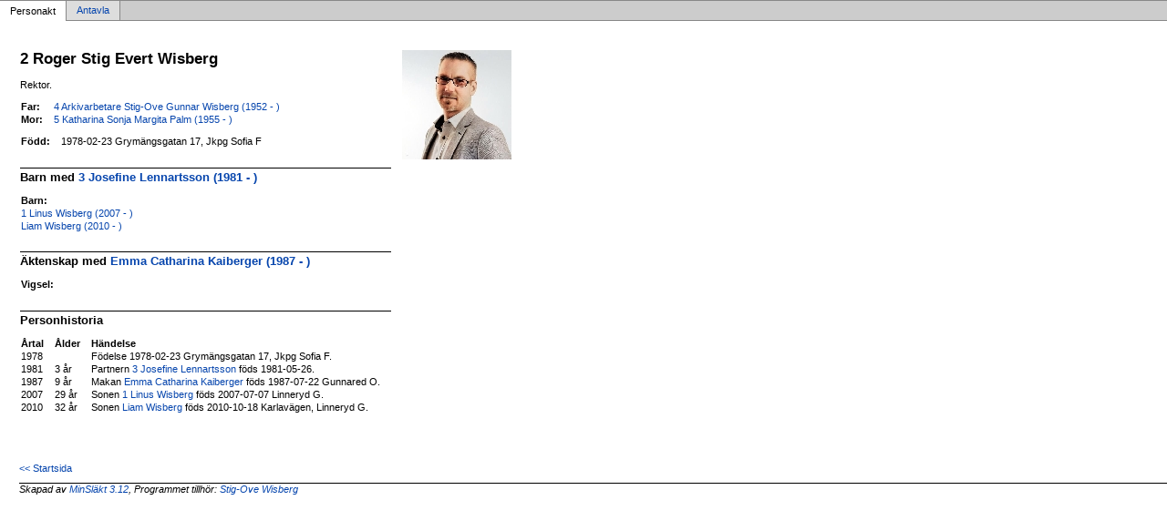

--- FILE ---
content_type: text/html
request_url: https://wisberg.se/wisberg.se/Stig/p62807fdc.html
body_size: 932
content:
<!DOCTYPE html PUBLIC '-//W3C//DTD XHTML 1.0 Transitional//EN' 'http://www.w3.org/TR/xhtml1/DTD/xhtml1-transitional.dtd'>
<html xmlns='http://www.w3.org/1999/xhtml'>
<head>
<meta http-equiv='content-type' content='text/html;charset=iso-8859-1'/>
<meta name='generator' content='MinSläkt 3.12'/>
<link rel='stylesheet' type='text/css' href='style.css'/>
<!--[if IE 6]>
<link rel='stylesheet' type='text/css' href='style_ie6.css'/>
<![endif]-->
<!--[if IE 7]>
<link rel='stylesheet' type='text/css' href='style_ie7.css'/>
<![endif]-->
<meta name='description' content='Personakt för Roger Stig Evert Wisberg, Född 1978-02-23 Grymängsgatan 17, Jkpg Sofia F'/>
<meta name='keywords' content='Wisberg,Roger Stig Evert,Grymängsgatan 17, Jkpg Sofia F'/>
<meta name='author' content='Stig-Ove Wisberg'/>
<title>Personakt för Roger Stig Evert Wisberg, Född 1978-02-23 Grymängsgatan 17, Jkpg Sofia F</title>
</head>

<body class='topic'>

<div class='tabs'>
<table>
<tr>
<td class='active'>Personakt</td>
<td class='inactive'><a class='inactive' href='a62807fdc.html#root'>Antavla</a></td>
<td class='none'></td>
</tr>
</table>
</div>

<div class='contents'>
<div class='topic'>
<div class='record'>
<table>
<tr style='vertical-align:top'>
<td>
<h1>2 Roger Stig Evert Wisberg</h1>
<p>Rektor. </p>
              <table>
<tr><th>Far:</th><td><a href='p62da2c10.html'>4 Arkivarbetare Stig-Ove Gunnar Wisberg (1952 - )</a></td></tr>
<tr><th>Mor:</th><td><a href='pffce74b1.html'>5 Katharina Sonja Margita Palm (1955 - )</a></td></tr>
</table>
<p/>
<table>
<tr valign='baseline'><th><span class='nowrap'>Född:</span></th><td>1978-02-23 Grymängsgatan 17, Jkpg Sofia F</td></tr>
</table>

<hr/>
<h2>Barn med <a href='p962cab76.html'>3 Josefine Lennartsson (1981 - )</a></h2>
<p/>
<table>
<tr><th>Barn:</th></tr>
<tr><td><a href='p7e6ee57f.html'>1 Linus Wisberg (2007 - )</a></td></tr>
<tr><td><a href='p3e02a7a6.html'>Liam Wisberg (2010 - )</a></td></tr>
</table>

<hr/>
<h2>Äktenskap med <a href='p87ea2a28.html'>Emma Catharina Kaiberger (1987 - )</a></h2>
<p/>
<table>
<tr valign='baseline'><th><span class='nowrap'>Vigsel:</span></th><td></td></tr>
</table>

<hr/>
<h2>Personhistoria</h2>
<table>
<tr><th>Årtal</th><th>Ålder</th><th>Händelse</th></tr>
<tr>
<td>1978</td>
<td align='right'></td>
<td>Födelse 1978-02-23 Grymängsgatan 17, Jkpg Sofia F. </td>
</tr>
<tr>
<td>1981</td>
<td align='right'>3&nbsp;år</td>
<td>Partnern <a href='p962cab76.html'>3 Josefine Lennartsson</a> föds 1981-05-26. </td>
</tr>
<tr>
<td>1987</td>
<td align='right'>9&nbsp;år</td>
<td>Makan <a href='p87ea2a28.html'>Emma Catharina Kaiberger</a> föds 1987-07-22 Gunnared O. </td>
</tr>
<tr>
<td>2007</td>
<td align='right'>29&nbsp;år</td>
<td>Sonen <a href='p7e6ee57f.html'>1 Linus Wisberg</a> föds 2007-07-07 Linneryd G. </td>
</tr>
<tr>
<td>2010</td>
<td align='right'>32&nbsp;år</td>
<td>Sonen <a href='p3e02a7a6.html'>Liam Wisberg</a> föds 2010-10-18 Karlavägen, Linneryd G. </td>
</tr>
</table>
</td>


<td>
<table>
<tr><td width='120'><a href='p62807fdc0o.jpg'><img src='p62807fdc0.jpg' width='120' height='120' alt=''/></a></td></tr>
<tr><td></td></tr>
</table>
</td>
</tr>
</table>
</div>

<div class='start_page'>
<a href='startsida.html' target='_parent'>&lt;&lt; Startsida</a>
</div>

<div class='footer'>
Skapad av <a href='http://www.dannbergsdata.se/' target='_parent'>MinSläkt 3.12</a>, Programmet tillhör: <a href='mailto:stigove52@gmail.com'>Stig-Ove Wisberg</a>
</div>
</div>
</div>
</body>
</html>
